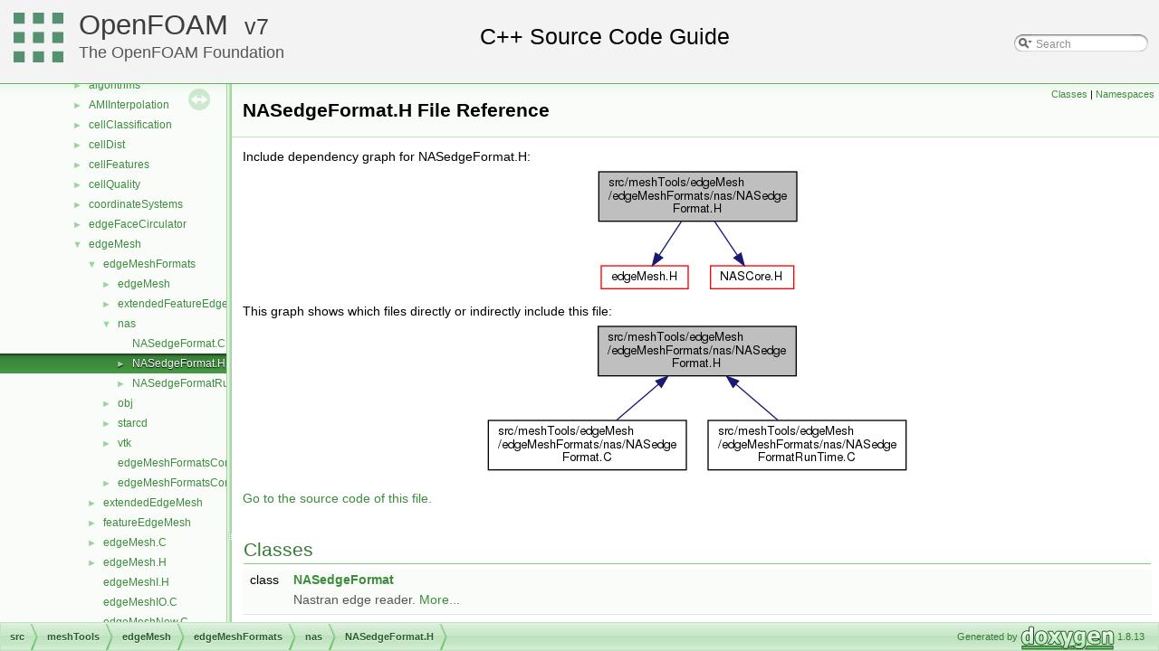

--- FILE ---
content_type: text/html
request_url: https://cpp.openfoam.org/v7/NASedgeFormat_8H.html
body_size: 8546
content:
<!-- HTML header for doxygen 1.8.11-->
<!DOCTYPE html PUBLIC "-//W3C//DTD XHTML 1.0 Transitional//EN" "http://www.w3.org/TR/xhtml1/DTD/xhtml1-transitional.dtd">
<html xmlns="http://www.w3.org/1999/xhtml">
<head>
<meta http-equiv="Content-Type" content="text/xhtml;charset=UTF-8"/>
<meta http-equiv="X-UA-Compatible" content="IE=9"/>
<meta name="generator" content="Doxygen 1.8.13"/>
<title>OpenFOAM: src/meshTools/edgeMesh/edgeMeshFormats/nas/NASedgeFormat.H File Reference</title>
<link href="tabs.css" rel="stylesheet" type="text/css"/>
<script type="text/javascript" src="jquery.js"></script>
<script type="text/javascript" src="dynsections.js"></script>
<link href="navtree.css" rel="stylesheet" type="text/css"/>
<script type="text/javascript" src="resize.js"></script>
<script type="text/javascript" src="navtreedata.js"></script>
<script type="text/javascript" src="navtree.js"></script>
<script type="text/javascript">
  $(document).ready(initResizable);
</script>
<link href="search/search.css" rel="stylesheet" type="text/css"/>
<script type="text/javascript" src="search/searchdata.js"></script>
<script type="text/javascript" src="search/search.js"></script>
<script type="text/javascript">
  $(document).ready(function() { init_search(); });
</script>
<link href="doxygen.css" rel="stylesheet" type="text/css" />
<link href="customdoxygen.css" rel="stylesheet" type="text/css"/>
</head>
<body>
<div id="top"><!-- do not remove this div, it is closed by doxygen! -->
<div id="titlearea">
<table cellspacing="0" cellpadding="0">
 <tbody>
 <tr style="height: 56px;">
  <td id="projectlogo"><img alt="Logo" src="CFDFoundation55x55.png"/></td>
  <td id="projectalign" style="padding-left: 0.5em;">
   <div id="projectname"><a href="http://openfoam.org">OpenFOAM</a>
   &#160;<span id="projectnumber"><a href="http://openfoam.org/download/source">7</a></span>
   </div>
   <div id="projectbrief"><a href="http://openfoam.org/7">The OpenFOAM Foundation</a></div>
  </td>
   <td>        <div id="MSearchBox" class="MSearchBoxInactive">
        <span class="left">
          <img id="MSearchSelect" src="search/mag_sel.png"
               onmouseover="return searchBox.OnSearchSelectShow()"
               onmouseout="return searchBox.OnSearchSelectHide()"
               alt=""/>
          <input type="text" id="MSearchField" value="Search" accesskey="S"
               onfocus="searchBox.OnSearchFieldFocus(true)" 
               onblur="searchBox.OnSearchFieldFocus(false)" 
               onkeyup="searchBox.OnSearchFieldChange(event)"/>
          </span><span class="right">
            <a id="MSearchClose" href="javascript:searchBox.CloseResultsWindow()"><img id="MSearchCloseImg" border="0" src="search/close.png" alt=""/></a>
          </span>
        </div>
</td>
 </tr>
 </tbody>
</table>
</div>
<!-- end header part -->
<!-- Generated by Doxygen 1.8.13 -->
<script type="text/javascript">
var searchBox = new SearchBox("searchBox", "search",false,'Search');
</script>
</div><!-- top -->
<div id="side-nav" class="ui-resizable side-nav-resizable">
  <div id="nav-tree">
    <div id="nav-tree-contents">
      <div id="nav-sync" class="sync"></div>
    </div>
  </div>
  <div id="splitbar" style="-moz-user-select:none;" 
       class="ui-resizable-handle">
  </div>
</div>
<script type="text/javascript">
$(document).ready(function(){initNavTree('NASedgeFormat_8H.html','');});
</script>
<div id="doc-content">
<!-- window showing the filter options -->
<div id="MSearchSelectWindow"
     onmouseover="return searchBox.OnSearchSelectShow()"
     onmouseout="return searchBox.OnSearchSelectHide()"
     onkeydown="return searchBox.OnSearchSelectKey(event)">
</div>

<!-- iframe showing the search results (closed by default) -->
<div id="MSearchResultsWindow">
<iframe src="javascript:void(0)" frameborder="0" 
        name="MSearchResults" id="MSearchResults">
</iframe>
</div>

<div class="header">
  <div class="summary">
<a href="#nested-classes">Classes</a> &#124;
<a href="#namespaces">Namespaces</a>  </div>
  <div class="headertitle">
<div class="title">NASedgeFormat.H File Reference</div>  </div>
</div><!--header-->
<div class="contents">
<div class="textblock"><div class="dynheader">
Include dependency graph for NASedgeFormat.H:</div>
<div class="dyncontent">
<div class="center"><img src="NASedgeFormat_8H__incl.png" border="0" usemap="#src_2meshTools_2edgeMesh_2edgeMeshFormats_2nas_2NASedgeFormat_8H" alt=""/></div>
<map name="src_2meshTools_2edgeMesh_2edgeMeshFormats_2nas_2NASedgeFormat_8H" id="src_2meshTools_2edgeMesh_2edgeMeshFormats_2nas_2NASedgeFormat_8H">
<area shape="rect" id="node2" href="edgeMesh_8H.html" title="edgeMesh.H" alt="" coords="8,109,104,136"/>
<area shape="rect" id="node3" href="NASCore_8H.html" title="NASCore.H" alt="" coords="129,109,221,136"/>
</map>
</div>
</div><div class="textblock"><div class="dynheader">
This graph shows which files directly or indirectly include this file:</div>
<div class="dyncontent">
<div class="center"><img src="NASedgeFormat_8H__dep__incl.png" border="0" usemap="#src_2meshTools_2edgeMesh_2edgeMeshFormats_2nas_2NASedgeFormat_8Hdep" alt=""/></div>
<map name="src_2meshTools_2edgeMesh_2edgeMeshFormats_2nas_2NASedgeFormat_8Hdep" id="src_2meshTools_2edgeMesh_2edgeMeshFormats_2nas_2NASedgeFormat_8Hdep">
<area shape="rect" id="node2" href="NASedgeFormat_8C.html" title="src/meshTools/edgeMesh\l/edgeMeshFormats/nas/NASedge\lFormat.C" alt="" coords="5,109,224,165"/>
<area shape="rect" id="node3" href="NASedgeFormatRunTime_8C.html" title="src/meshTools/edgeMesh\l/edgeMeshFormats/nas/NASedge\lFormatRunTime.C" alt="" coords="248,109,467,165"/>
</map>
</div>
</div>
<p><a href="NASedgeFormat_8H_source.html">Go to the source code of this file.</a></p>
<table class="memberdecls">
<tr class="heading"><td colspan="2"><h2 class="groupheader"><a name="nested-classes"></a>
Classes</h2></td></tr>
<tr class="memitem:"><td class="memItemLeft" align="right" valign="top">class &#160;</td><td class="memItemRight" valign="bottom"><a class="el" href="classFoam_1_1fileFormats_1_1NASedgeFormat.html">NASedgeFormat</a></td></tr>
<tr class="memdesc:"><td class="mdescLeft">&#160;</td><td class="mdescRight">Nastran edge reader.  <a href="classFoam_1_1fileFormats_1_1NASedgeFormat.html#details">More...</a><br /></td></tr>
<tr class="separator:"><td class="memSeparator" colspan="2">&#160;</td></tr>
</table><table class="memberdecls">
<tr class="heading"><td colspan="2"><h2 class="groupheader"><a name="namespaces"></a>
Namespaces</h2></td></tr>
<tr class="memitem:namespaceFoam"><td class="memItemLeft" align="right" valign="top"> &#160;</td><td class="memItemRight" valign="bottom"><a class="el" href="namespaceFoam.html">Foam</a></td></tr>
<tr class="memdesc:namespaceFoam"><td class="mdescLeft">&#160;</td><td class="mdescRight">Namespace for OpenFOAM. <br /></td></tr>
<tr class="separator:"><td class="memSeparator" colspan="2">&#160;</td></tr>
<tr class="memitem:namespaceFoam_1_1fileFormats"><td class="memItemLeft" align="right" valign="top"> &#160;</td><td class="memItemRight" valign="bottom"><a class="el" href="namespaceFoam_1_1fileFormats.html">Foam::fileFormats</a></td></tr>
<tr class="separator:"><td class="memSeparator" colspan="2">&#160;</td></tr>
</table>
<a name="details" id="details"></a><h2 class="groupheader">Detailed Description</h2>
<div class="textblock"><p><b>Original source file</b> <a href="https://github.com/OpenFOAM/OpenFOAM-7/tree/master/src/meshTools/edgeMesh/edgeMeshFormats/nas/NASedgeFormat.H">NASedgeFormat.H</a> </p>

<p class="definition">Definition in file <a class="el" href="NASedgeFormat_8H_source.html">NASedgeFormat.H</a>.</p>
</div></div><!-- contents -->
</div><!-- doc-content -->
<!-- HTML footer for doxygen 1.8.11-->
<!-- start footer part -->
<div id="nav-path" class="navpath"><!-- id is needed for treeview function! -->
  <ul>
    <li class="navelem"><a class="el" href="dir_68267d1309a1af8e8297ef4c3efbcdba.html">src</a></li><li class="navelem"><a class="el" href="dir_ae30ad0bef50cf391b24c614251bb9fd.html">meshTools</a></li><li class="navelem"><a class="el" href="dir_49db66e8fd2a67bf222b9ee7503b6041.html">edgeMesh</a></li><li class="navelem"><a class="el" href="dir_20885d94c217223254c59944990e8857.html">edgeMeshFormats</a></li><li class="navelem"><a class="el" href="dir_aac88c9e1468771612b9798e6240185d.html">nas</a></li><li class="navelem"><a class="el" href="NASedgeFormat_8H.html">NASedgeFormat.H</a></li>
    <li class="footer">Generated by
    <a href="http://www.doxygen.org/index.html">
    <img class="footer" src="doxygen.png" alt="doxygen"/></a> 1.8.13 </li>
  </ul>
</div>
</body>
</html>


--- FILE ---
content_type: application/javascript
request_url: https://cpp.openfoam.org/v7/dir_49db66e8fd2a67bf222b9ee7503b6041.js
body_size: 534
content:
var dir_49db66e8fd2a67bf222b9ee7503b6041 =
[
    [ "edgeMeshFormats", "dir_20885d94c217223254c59944990e8857.html", "dir_20885d94c217223254c59944990e8857" ],
    [ "extendedEdgeMesh", "dir_133a5f0ac9b4d6a67a68529a4e9da489.html", "dir_133a5f0ac9b4d6a67a68529a4e9da489" ],
    [ "featureEdgeMesh", "dir_f004ce8b53d220cf80067277fc89b9e6.html", "dir_f004ce8b53d220cf80067277fc89b9e6" ],
    [ "edgeMesh.C", "edgeMesh_8C.html", "edgeMesh_8C" ],
    [ "edgeMesh.H", "edgeMesh_8H.html", "edgeMesh_8H" ],
    [ "edgeMeshI.H", "edgeMeshI_8H.html", null ],
    [ "edgeMeshIO.C", "edgeMeshIO_8C.html", null ],
    [ "edgeMeshNew.C", "edgeMeshNew_8C.html", null ]
];

--- FILE ---
content_type: application/javascript
request_url: https://cpp.openfoam.org/v7/navtreeindex15.js
body_size: 14280
content:
var NAVTREEINDEX15 =
{
"MULESTemplates_8C.html":[3,0,1,8,4,2,1,4],
"MULESTemplates_8C_source.html":[3,0,1,8,4,2,1,4],
"MULES_8C.html":[3,0,1,8,4,2,1,2],
"MULES_8C_source.html":[3,0,1,8,4,2,1,2],
"MULES_8H.html":[3,0,1,8,4,2,1,3],
"MULES_8H.html#a108da011c64c47c3247e56b83467ac34":[3,0,1,8,4,2,1,3,10],
"MULES_8H.html#a1ce91b0273238f6ddf198f582a9fd806":[3,0,1,8,4,2,1,3,1],
"MULES_8H.html#a25814ac88176fe3afac0fa3eb2a1f90c":[3,0,1,8,4,2,1,3,11],
"MULES_8H.html#a2a6599c8010c73aee2d272c630310a15":[3,0,1,8,4,2,1,3,9],
"MULES_8H.html#a408d6816b699a04ddd3b290bebe08748":[3,0,1,8,4,2,1,3,3],
"MULES_8H.html#a62d251545cddb4d8e55512c4a86dcabf":[3,0,1,8,4,2,1,3,0],
"MULES_8H.html#a6a4ca7f89dcf27e552f89e4a73d5a57c":[3,0,1,8,4,2,1,3,7],
"MULES_8H.html#a71d1731d21977db75d5f9bf2e880775f":[3,0,1,8,4,2,1,3,6],
"MULES_8H.html#a8db4bd63b51f07fbea4b4d8a129868ac":[3,0,1,8,4,2,1,3,5],
"MULES_8H.html#aaae3018ee0507861d4bc922ead356165":[3,0,1,8,4,2,1,3,8],
"MULES_8H.html#ad80f7a3f7f83c1be0a382eb457325995":[3,0,1,8,4,2,1,3,2],
"MULES_8H.html#adcc09177637dadb5c0559fc394677707":[3,0,1,8,4,2,1,3,4],
"MULES_8H_source.html":[3,0,1,8,4,2,1,3],
"MUSCL_8C.html":[3,0,1,8,6,2,1,13,0],
"MUSCL_8C_source.html":[3,0,1,8,6,2,1,13,0],
"MUSCL_8H.html":[3,0,1,8,6,2,1,13,1],
"MUSCL_8H_source.html":[3,0,1,8,6,2,1,13,1],
"MachNo_8C.html":[3,0,1,9,0,20,0],
"MachNo_8C.html#a6c899cec7b9a8bd912f794a303878a07":[3,0,1,9,0,20,0,0],
"MachNo_8C.html#adc55db703ccc7c19db79170ad17a5037":[3,0,1,9,0,20,0,1],
"MachNo_8C_source.html":[3,0,1,9,0,20,0],
"MachNo_8H.html":[3,0,1,9,0,20,1],
"MachNo_8H_source.html":[3,0,1,9,0,20,1],
"ManualInjection_8C.html":[3,0,1,14,4,4,3,2,6,0],
"ManualInjection_8C_source.html":[3,0,1,14,4,4,3,2,6,0],
"ManualInjection_8H.html":[3,0,1,14,4,4,3,2,6,1],
"ManualInjection_8H_source.html":[3,0,1,14,4,4,3,2,6,1],
"MapConsistentVolFields_8H.html":[3,0,0,1,4,9,1],
"MapConsistentVolFields_8H.html#aac4e9da9d87e049a6ceedd87d44d0e1e":[3,0,0,1,4,9,1,0],
"MapConsistentVolFields_8H_source.html":[3,0,0,1,4,9,1],
"MapDimensionedFields_8H.html":[3,0,1,18,5,1,0,10],
"MapDimensionedFields_8H.html#ae7c59c424b2ab1327d11e0248450e798":[3,0,1,18,5,1,0,10,0],
"MapDimensionedFields_8H_source.html":[3,0,1,18,5,1,0,10],
"MapFvFields_8H.html":[3,0,1,8,6,1,0,0],
"MapFvFields_8H_source.html":[3,0,1,8,6,1,0,0],
"MapFvSurfaceField_8H.html":[3,0,1,8,6,1,0,1],
"MapFvSurfaceField_8H_source.html":[3,0,1,8,6,1,0,1],
"MapFvVolField_8H.html":[3,0,1,8,6,1,0,2],
"MapFvVolField_8H_source.html":[3,0,1,8,6,1,0,2],
"MapGeometricFields_8H.html":[3,0,1,18,5,4,0,10],
"MapGeometricFields_8H.html#a58ef4ec2414831ed44fab35e7a806cf5":[3,0,1,18,5,4,0,10,2],
"MapGeometricFields_8H.html#a9d3ebd661138caaaf855b4f69a0999be":[3,0,1,18,5,4,0,10,1],
"MapGeometricFields_8H.html#af2a0f28c08c1ca8d6d9728093924f872":[3,0,1,18,5,4,0,10,3],
"MapGeometricFields_8H_source.html":[3,0,1,18,5,4,0,10],
"MapLagrangianFields_8H.html":[3,0,0,1,4,9,5],
"MapLagrangianFields_8H.html#aa4c2477241512930dc343a71a890feb3":[3,0,0,1,4,9,5,0],
"MapLagrangianFields_8H_source.html":[3,0,0,1,4,9,5],
"MapMeshes_8H.html":[3,0,0,1,4,9,6],
"MapMeshes_8H.html#a0744407d0db1d6f4d7b5872e802cace5":[3,0,0,1,4,9,6,2],
"MapMeshes_8H.html#a20e8c02336fc3cf5cbc64ed7ef0cddfb":[3,0,0,1,4,9,6,0],
"MapMeshes_8H.html#a3c1f544ddbea63d5be9d8a63bdcfff7e":[3,0,0,1,4,9,6,1],
"MapMeshes_8H_source.html":[3,0,0,1,4,9,6],
"MapPointField_8H.html":[3,0,1,18,12,9,1,0],
"MapPointField_8H_source.html":[3,0,1,18,12,9,1,0],
"MapVolFields_8H.html":[3,0,0,1,4,9,7],
"MapVolFields_8H.html#a1d6f6e241e1c37496af8a46df442780b":[3,0,0,1,4,9,7,0],
"MapVolFields_8H_source.html":[3,0,0,1,4,9,7],
"Map_8H.html":[3,0,1,18,1,2,4,0],
"Map_8H_source.html":[3,0,1,18,1,2,4,0],
"MarshakRadiationFixedTemperatureFvPatchScalarField_8C.html":[3,0,1,22,1,3,0],
"MarshakRadiationFixedTemperatureFvPatchScalarField_8C.html#af23d2132ebdf36167d0882385ae4037c":[3,0,1,22,1,3,0,0],
"MarshakRadiationFixedTemperatureFvPatchScalarField_8C_source.html":[3,0,1,22,1,3,0],
"MarshakRadiationFixedTemperatureFvPatchScalarField_8H.html":[3,0,1,22,1,3,1],
"MarshakRadiationFixedTemperatureFvPatchScalarField_8H_source.html":[3,0,1,22,1,3,1],
"MarshakRadiationFvPatchScalarField_8C.html":[3,0,1,22,1,2,0],
"MarshakRadiationFvPatchScalarField_8C.html#a746d4214bfdc911a9f37fbcba73f7a4c":[3,0,1,22,1,2,0,0],
"MarshakRadiationFvPatchScalarField_8C_source.html":[3,0,1,22,1,2,0],
"MarshakRadiationFvPatchScalarField_8H.html":[3,0,1,22,1,2,1],
"MarshakRadiationFvPatchScalarField_8H_source.html":[3,0,1,22,1,2,1],
"MatrixBlockI_8H.html":[3,0,1,18,10,6,2],
"MatrixBlockI_8H_source.html":[3,0,1,18,10,6,2],
"MatrixBlock_8C.html":[3,0,1,18,10,6,0],
"MatrixBlock_8C_source.html":[3,0,1,18,10,6,0],
"MatrixBlock_8H.html":[3,0,1,18,10,6,1],
"MatrixBlock_8H_source.html":[3,0,1,18,10,6,1],
"MatrixIO_8C.html":[3,0,1,18,10,5,3],
"MatrixIO_8C_source.html":[3,0,1,18,10,5,3],
"MatrixI_8H.html":[3,0,1,18,10,5,2],
"MatrixI_8H_source.html":[3,0,1,18,10,5,2],
"MatrixSpaceI_8H.html":[3,0,1,18,13,13,1],
"MatrixSpaceI_8H.html#a21fa27b6837d400112deabd7629e1460":[3,0,1,18,13,13,1,0],
"MatrixSpaceI_8H.html#a27486287e9a72e1fd2d888cb553cc4ef":[3,0,1,18,13,13,1,3],
"MatrixSpaceI_8H.html#a6ea732138013b9d7fefa15005d84c66e":[3,0,1,18,13,13,1,4],
"MatrixSpaceI_8H.html#a70b3131b8762de5ab94b92918d066ebd":[3,0,1,18,13,13,1,1],
"MatrixSpaceI_8H.html#abf456703c3ce341c562a55a174600928":[3,0,1,18,13,13,1,2],
"MatrixSpaceI_8H_source.html":[3,0,1,18,13,13,1],
"MatrixSpace_8H.html":[3,0,1,18,13,13,0],
"MatrixSpace_8H_source.html":[3,0,1,18,13,13,0],
"Matrix_8C.html":[3,0,1,18,10,5,0],
"Matrix_8C_source.html":[3,0,1,18,10,5,0],
"Matrix_8H.html":[3,0,1,18,10,5,1],
"Matrix_8H.html#a12ed0493c6b1028ae58fabcd62b20b7b":[3,0,1,18,10,5,1,6],
"Matrix_8H.html#a399fe89326ac3847eb60c74f6e6d36ef":[3,0,1,18,10,5,1,7],
"Matrix_8H.html#a54463bf99035149c13d0254b5c387a8a":[3,0,1,18,10,5,1,10],
"Matrix_8H.html#a59522bdfe133fb54b8f74c2fb63e6b3c":[3,0,1,18,10,5,1,9],
"Matrix_8H.html#a64c243d58250e6f50f9cfcfa0e2c7930":[3,0,1,18,10,5,1,14],
"Matrix_8H.html#a85f13a0d5181dbc7a3b986cb18da79f5":[3,0,1,18,10,5,1,4],
"Matrix_8H.html#a9bc146ea0a60043bd872f2fdf705f644":[3,0,1,18,10,5,1,8],
"Matrix_8H.html#aa595e0aafd0dbd4c24d20f688d91d7be":[3,0,1,18,10,5,1,11],
"Matrix_8H.html#ac151c3911edd7db58da1011cd073d278":[3,0,1,18,10,5,1,15],
"Matrix_8H.html#ae52895ae65ebb28277657784760618b5":[3,0,1,18,10,5,1,13],
"Matrix_8H.html#af400cc9f53829bf3999674c6095b4025":[3,0,1,18,10,5,1,12],
"Matrix_8H.html#af55380d5b188752c998f902a48c0aff4":[3,0,1,18,10,5,1,5],
"Matrix_8H_source.html":[3,0,1,18,10,5,1],
"Maxwell_8C.html":[3,0,1,39,4,3,3,0],
"Maxwell_8C_source.html":[3,0,1,39,4,3,3,0],
"Maxwell_8H.html":[3,0,1,39,4,3,3,1],
"Maxwell_8H_source.html":[3,0,1,39,4,3,3,1],
"MaxwellianThermal_8C.html":[3,0,1,14,3,2,2,0,0],
"MaxwellianThermal_8C_source.html":[3,0,1,14,3,2,2,0,0],
"MaxwellianThermal_8H.html":[3,0,1,14,3,2,2,0,1],
"MaxwellianThermal_8H_source.html":[3,0,1,14,3,2,2,0,1],
"Merkle_8C.html":[3,0,0,0,10,5,0,1,0],
"Merkle_8C_source.html":[3,0,0,0,10,5,0,1,0],
"Merkle_8H.html":[3,0,0,0,10,5,0,1,1],
"Merkle_8H_source.html":[3,0,0,0,10,5,0,1,1],
"MeshObject_8C.html":[3,0,1,18,12,6,1],
"MeshObject_8C_source.html":[3,0,1,18,12,6,1],
"MeshObject_8H.html":[3,0,1,18,12,6,2],
"MeshObject_8H_source.html":[3,0,1,18,12,6,2],
"MeshWaveName_8C.html":[3,0,1,16,0,0,5],
"MeshWaveName_8C.html#a55e7230c90e26f48ba7576c3753496ad":[3,0,1,16,0,0,5,0],
"MeshWaveName_8C_source.html":[3,0,1,16,0,0,5],
"MeshWave_8C.html":[3,0,1,16,0,0,3],
"MeshWave_8C_source.html":[3,0,1,16,0,0,3],
"MeshWave_8H.html":[3,0,1,16,0,0,4],
"MeshWave_8H.html#a4dbbd3087b0124ed1957bfcd226bde71":[3,0,1,16,0,0,4,1],
"MeshWave_8H_source.html":[3,0,1,16,0,0,4],
"MeshedSurfaceCore_8C.html":[3,0,1,34,0,2],
"MeshedSurfaceCore_8C_source.html":[3,0,1,34,0,2],
"MeshedSurfaceIOAllocator_8C.html":[3,0,1,34,1,0],
"MeshedSurfaceIOAllocator_8C_source.html":[3,0,1,34,1,0],
"MeshedSurfaceIOAllocator_8H.html":[3,0,1,34,1,1],
"MeshedSurfaceIOAllocator_8H_source.html":[3,0,1,34,1,1],
"MeshedSurfaceIO_8C.html":[3,0,1,34,0,3],
"MeshedSurfaceIO_8C_source.html":[3,0,1,34,0,3],
"MeshedSurfaceNew_8C.html":[3,0,1,34,0,4],
"MeshedSurfaceNew_8C_source.html":[3,0,1,34,0,4],
"MeshedSurfaceProxyCore_8C.html":[3,0,1,34,2,2],
"MeshedSurfaceProxyCore_8C.html#a12e9e62cae4134bf62f86e049f43fd43":[3,0,1,34,2,2,1],
"MeshedSurfaceProxyCore_8C.html#a1a31208f7cc701fa353f2892a7ef9b5a":[3,0,1,34,2,2,2],
"MeshedSurfaceProxyCore_8C.html#a1fe0a61b44bb7525ac6f835bffa10309":[3,0,1,34,2,2,3],
"MeshedSurfaceProxyCore_8C.html#a53958ec4f313410dc7eec5e0a741d70c":[3,0,1,34,2,2,4],
"MeshedSurfaceProxyCore_8C.html#ac619cd91944411ce5a159a03624717d1":[3,0,1,34,2,2,0],
"MeshedSurfaceProxyCore_8C_source.html":[3,0,1,34,2,2],
"MeshedSurfaceProxy_8C.html":[3,0,1,34,2,0],
"MeshedSurfaceProxy_8C_source.html":[3,0,1,34,2,0],
"MeshedSurfaceProxy_8H.html":[3,0,1,34,2,1],
"MeshedSurfaceProxy_8H_source.html":[3,0,1,34,2,1],
"MeshedSurfaceZones_8C.html":[3,0,1,34,0,8],
"MeshedSurfaceZones_8C_source.html":[3,0,1,34,0,8],
"MeshedSurface_8C.html":[3,0,1,34,0,0],
"MeshedSurface_8C_source.html":[3,0,1,34,0,0],
"MeshedSurface_8H.html":[3,0,1,34,0,1],
"MeshedSurface_8H_source.html":[3,0,1,34,0,1],
"MeshedSurfacesFwd_8H.html":[3,0,1,34,0,7],
"MeshedSurfacesFwd_8H.html#a21760194e22417d24ba6ac28cedaf3ab":[3,0,1,34,0,7,2],
"MeshedSurfacesFwd_8H.html#a8cf24b24f89a377e3786269fea008738":[3,0,1,34,0,7,1],
"MeshedSurfacesFwd_8H_source.html":[3,0,1,34,0,7],
"MeshedSurfaces_8C.html":[3,0,1,34,0,5],
"MeshedSurfaces_8C.html#a0f66e69c2f31f35b493fdea91a4d7ad0":[3,0,1,34,0,5,3],
"MeshedSurfaces_8C.html#a2d1a65fe1aa75440469810e8994d12a9":[3,0,1,34,0,5,2],
"MeshedSurfaces_8C.html#a6158f78a1a5462f640d41efd7964da7e":[3,0,1,34,0,5,1],
"MeshedSurfaces_8C.html#a70847e9f08ad463bac5afe67083b8f41":[3,0,1,34,0,5,5],
"MeshedSurfaces_8C.html#ab322b132e658f708bbded1ca2e40b877":[3,0,1,34,0,5,4],
"MeshedSurfaces_8C.html#aba5dfb3ac3a720065bad484ee301ee3c":[3,0,1,34,0,5,6],
"MeshedSurfaces_8C.html#ac619cd91944411ce5a159a03624717d1":[3,0,1,34,0,5,0],
"MeshedSurfaces_8C_source.html":[3,0,1,34,0,5],
"MeshedSurfaces_8H.html":[3,0,1,34,0,6],
"MeshedSurfaces_8H_source.html":[3,0,1,34,0,6],
"MichaelisMentenReactionRateI_8H.html":[3,0,1,35,9,3,0,8,1],
"MichaelisMentenReactionRateI_8H_source.html":[3,0,1,35,9,3,0,8,1],
"MichaelisMentenReactionRate_8H.html":[3,0,1,35,9,3,0,8,0],
"MichaelisMentenReactionRate_8H.html#a1bfd943e6ac034c9ac68186497ee3edc":[3,0,1,35,9,3,0,8,0,1],
"MichaelisMentenReactionRate_8H_source.html":[3,0,1,35,9,3,0,8,0],
"Minmod_8C.html":[3,0,1,8,6,2,1,12,0],
"Minmod_8C_source.html":[3,0,1,8,6,2,1,12,0],
"Minmod_8H.html":[3,0,1,8,6,2,1,12,1],
"Minmod_8H_source.html":[3,0,1,8,6,2,1,12,1],
"MixedDiffuseSpecular_8C.html":[3,0,1,14,3,2,2,1,0],
"MixedDiffuseSpecular_8C_source.html":[3,0,1,14,3,2,2,1,0],
"MixedDiffuseSpecular_8H.html":[3,0,1,14,3,2,2,1,1],
"MixedDiffuseSpecular_8H_source.html":[3,0,1,14,3,2,2,1,1],
"Moment_8C.html":[3,0,1,14,4,4,4,0,3,0],
"Moment_8C_source.html":[3,0,1,14,4,4,4,0,3,0],
"Moment_8H.html":[3,0,1,14,4,4,4,0,3,1],
"Moment_8H_source.html":[3,0,1,14,4,4,4,0,3,1],
"MomentumTransferPhaseSystem_8C.html":[3,0,0,0,10,9,4,5,1,0],
"MomentumTransferPhaseSystem_8C_source.html":[3,0,0,0,10,9,4,5,1,0],
"MomentumTransferPhaseSystem_8H.html":[3,0,0,0,10,9,4,5,1,1],
"MomentumTransferPhaseSystem_8H_source.html":[3,0,0,0,10,9,4,5,1,1],
"MovingPhaseModel_8C.html":[3,0,0,0,10,9,4,2,3,0],
"MovingPhaseModel_8C_source.html":[3,0,0,0,10,9,4,2,3,0],
"MovingPhaseModel_8H.html":[3,0,0,0,10,9,4,2,3,1],
"MovingPhaseModel_8H_source.html":[3,0,0,0,10,9,4,2,3,1],
"MultiComponentPhaseModel_8C.html":[3,0,0,0,10,9,4,2,4,0],
"MultiComponentPhaseModel_8C_source.html":[3,0,0,0,10,9,4,2,4,0],
"MultiComponentPhaseModel_8H.html":[3,0,0,0,10,9,4,2,4,1],
"MultiComponentPhaseModel_8H_source.html":[3,0,0,0,10,9,4,2,4,1],
"N2I_8H.html":[3,0,1,35,10,0,30,2],
"N2I_8H_source.html":[3,0,1,35,10,0,30,2],
"N2_8C.html":[3,0,1,35,10,0,30,0],
"N2_8C.html#a56154c864aec08efd8a9303a3f1b9986":[3,0,1,35,10,0,30,0,0],
"N2_8C.html#a63b15d82c836a2ed754d09843b3337bb":[3,0,1,35,10,0,30,0,1],
"N2_8C.html#a720fc06288b53f0488e15c128f97ecef":[3,0,1,35,10,0,30,0,2],
"N2_8C_source.html":[3,0,1,35,10,0,30,0],
"N2_8H.html":[3,0,1,35,10,0,30,1],
"N2_8H.html#abfd314e32b238df744d478e0fc3b709b":[3,0,1,35,10,0,30,1,1],
"N2_8H_source.html":[3,0,1,35,10,0,30,1],
"NASCore_8C.html":[3,0,1,7,1,0],
"NASCore_8C_source.html":[3,0,1,7,1,0],
"NASCore_8H.html":[3,0,1,7,1,1],
"NASCore_8H_source.html":[3,0,1,7,1,1],
"NASedgeFormatRunTime_8C.html":[3,0,1,16,8,0,2,2],
"NASedgeFormatRunTime_8C.html#a71b1d87e88a4db7f194ddeb42387b5e4":[3,0,1,16,8,0,2,2,1],
"NASedgeFormatRunTime_8C.html#ad8b83060763a6ebec47112a2379bda28":[3,0,1,16,8,0,2,2,0],
"NASedgeFormatRunTime_8C_source.html":[3,0,1,16,8,0,2,2],
"NASedgeFormat_8C.html":[3,0,1,16,8,0,2,0],
"NASedgeFormat_8C_source.html":[3,0,1,16,8,0,2,0],
"NASedgeFormat_8H.html":[3,0,1,16,8,0,2,1],
"NASedgeFormat_8H_source.html":[3,0,1,16,8,0,2,1],
"NASsurfaceFormatRunTime_8C.html":[3,0,1,34,3,2,2],
"NASsurfaceFormatRunTime_8C.html#a86ed5c76113e369dac19f8bade1e35cd":[3,0,1,34,3,2,2,2],
"NASsurfaceFormatRunTime_8C.html#adb2ee0b6bc7f80052d640dc5e47302b3":[3,0,1,34,3,2,2,3],
"NASsurfaceFormatRunTime_8C.html#ae6c86c62f23376ae71da43f09b1a2f6e":[3,0,1,34,3,2,2,1],
"NASsurfaceFormatRunTime_8C.html#aee033a0048b220fee306ba50e34ce858":[3,0,1,34,3,2,2,0],
"NASsurfaceFormatRunTime_8C_source.html":[3,0,1,34,3,2,2],
"NASsurfaceFormat_8C.html":[3,0,1,34,3,2,0],
"NASsurfaceFormat_8C_source.html":[3,0,1,34,3,2,0],
"NASsurfaceFormat_8H.html":[3,0,1,34,3,2,1],
"NASsurfaceFormat_8H_source.html":[3,0,1,34,3,2,1],
"NSRDSfunc0_8C.html":[3,0,1,35,10,2,1,0,0],
"NSRDSfunc0_8C.html#a5f263ea48d5cb6f0c74d0168c8a8c5ba":[3,0,1,35,10,2,1,0,0,1],
"NSRDSfunc0_8C.html#ae049a455b8df8432664e89bdbd23c756":[3,0,1,35,10,2,1,0,0,0],
"NSRDSfunc0_8C_source.html":[3,0,1,35,10,2,1,0,0],
"NSRDSfunc0_8H.html":[3,0,1,35,10,2,1,0,1],
"NSRDSfunc0_8H_source.html":[3,0,1,35,10,2,1,0,1],
"NSRDSfunc14_8C.html":[3,0,1,35,10,2,1,2,0],
"NSRDSfunc14_8C.html#a085a2082a8d8f8aae403c494de608b12":[3,0,1,35,10,2,1,2,0,0],
"NSRDSfunc14_8C.html#a0e8093bca7770d6b0de62b7070306fd7":[3,0,1,35,10,2,1,2,0,1],
"NSRDSfunc14_8C_source.html":[3,0,1,35,10,2,1,2,0],
"NSRDSfunc14_8H.html":[3,0,1,35,10,2,1,2,1],
"NSRDSfunc14_8H_source.html":[3,0,1,35,10,2,1,2,1],
"NSRDSfunc1_8C.html":[3,0,1,35,10,2,1,1,0],
"NSRDSfunc1_8C.html#abf730c09484a75cf870ed173aa0c5f94":[3,0,1,35,10,2,1,1,0,0]
};


--- FILE ---
content_type: application/javascript
request_url: https://cpp.openfoam.org/v7/dir_aac88c9e1468771612b9798e6240185d.js
body_size: 262
content:
var dir_aac88c9e1468771612b9798e6240185d =
[
    [ "NASedgeFormat.C", "NASedgeFormat_8C.html", null ],
    [ "NASedgeFormat.H", "NASedgeFormat_8H.html", [
      [ "NASedgeFormat", "classFoam_1_1fileFormats_1_1NASedgeFormat.html", "classFoam_1_1fileFormats_1_1NASedgeFormat" ]
    ] ],
    [ "NASedgeFormatRunTime.C", "NASedgeFormatRunTime_8C.html", "NASedgeFormatRunTime_8C" ]
];

--- FILE ---
content_type: application/javascript
request_url: https://cpp.openfoam.org/v7/dir_20885d94c217223254c59944990e8857.js
body_size: 836
content:
var dir_20885d94c217223254c59944990e8857 =
[
    [ "edgeMesh", "dir_31c7a559f45f6899d9cbd6cb2fed4947.html", "dir_31c7a559f45f6899d9cbd6cb2fed4947" ],
    [ "extendedFeatureEdgeMesh", "dir_23affd9e28bcb9830405048b6113e67f.html", "dir_23affd9e28bcb9830405048b6113e67f" ],
    [ "nas", "dir_aac88c9e1468771612b9798e6240185d.html", "dir_aac88c9e1468771612b9798e6240185d" ],
    [ "obj", "dir_aadfbc90f28f00e73568d79b5b12bd81.html", "dir_aadfbc90f28f00e73568d79b5b12bd81" ],
    [ "starcd", "dir_8c8b68326ca5268761cfbb975c830d50.html", "dir_8c8b68326ca5268761cfbb975c830d50" ],
    [ "vtk", "dir_6b2c09be5a4fa7c98b4054e9b7e7ebdf.html", "dir_6b2c09be5a4fa7c98b4054e9b7e7ebdf" ],
    [ "edgeMeshFormatsCore.C", "edgeMeshFormatsCore_8C.html", null ],
    [ "edgeMeshFormatsCore.H", "edgeMeshFormatsCore_8H.html", [
      [ "edgeMeshFormatsCore", "classFoam_1_1fileFormats_1_1edgeMeshFormatsCore.html", "classFoam_1_1fileFormats_1_1edgeMeshFormatsCore" ]
    ] ]
];

--- FILE ---
content_type: application/javascript
request_url: https://cpp.openfoam.org/v7/dir_ae30ad0bef50cf391b24c614251bb9fd.js
body_size: 2683
content:
var dir_ae30ad0bef50cf391b24c614251bb9fd =
[
    [ "algorithms", "dir_488f81ac1e9f391f7800e42bf7f5bacd.html", "dir_488f81ac1e9f391f7800e42bf7f5bacd" ],
    [ "AMIInterpolation", "dir_6b9532b4107849d088a6e7b91bdf643c.html", "dir_6b9532b4107849d088a6e7b91bdf643c" ],
    [ "cellClassification", "dir_4bc05fb9b88a5582dccdfc3fdfdff5b9.html", "dir_4bc05fb9b88a5582dccdfc3fdfdff5b9" ],
    [ "cellDist", "dir_8ae854907988b2e3ddeec60c68059dc9.html", "dir_8ae854907988b2e3ddeec60c68059dc9" ],
    [ "cellFeatures", "dir_8e84b7a8ecd36470533812cac5903fcd.html", "dir_8e84b7a8ecd36470533812cac5903fcd" ],
    [ "cellQuality", "dir_8cb25ec061bb4cc958e2241058d08f99.html", "dir_8cb25ec061bb4cc958e2241058d08f99" ],
    [ "coordinateSystems", "dir_ef4318ca2457c4f3bff34731aba1c8d7.html", "dir_ef4318ca2457c4f3bff34731aba1c8d7" ],
    [ "edgeFaceCirculator", "dir_128f2956519415e6097dd3d5915f8df1.html", "dir_128f2956519415e6097dd3d5915f8df1" ],
    [ "edgeMesh", "dir_49db66e8fd2a67bf222b9ee7503b6041.html", "dir_49db66e8fd2a67bf222b9ee7503b6041" ],
    [ "indexedOctree", "dir_daefbc79e43b4c6de930591d46791fc2.html", "dir_daefbc79e43b4c6de930591d46791fc2" ],
    [ "mappedPatches", "dir_c77b33f4fcb6ece30dd2aa16d1bc605e.html", "dir_c77b33f4fcb6ece30dd2aa16d1bc605e" ],
    [ "meshSearch", "dir_7314f67fd2a911ec2225fce1156c35c5.html", "dir_7314f67fd2a911ec2225fce1156c35c5" ],
    [ "meshStructure", "dir_f7504254de9a2a0923beed9ed98c5858.html", "dir_f7504254de9a2a0923beed9ed98c5858" ],
    [ "meshTools", "dir_ed89494532d84cde5bd7df6bbfcbe2dc.html", "dir_ed89494532d84cde5bd7df6bbfcbe2dc" ],
    [ "momentOfInertia", "dir_02ee004488fc7b2d3e873f5cdcdbed72.html", "dir_02ee004488fc7b2d3e873f5cdcdbed72" ],
    [ "polyMeshZipUpCells", "dir_233135fa0cf9ce8b9f026bfaa7c9109e.html", "dir_233135fa0cf9ce8b9f026bfaa7c9109e" ],
    [ "primitiveMeshGeometry", "dir_afed3d02f2288e809f71dba03b350dbd.html", "dir_afed3d02f2288e809f71dba03b350dbd" ],
    [ "regionCoupled", "dir_4db89e9604e175d3a6a20d4af9df6191.html", "dir_4db89e9604e175d3a6a20d4af9df6191" ],
    [ "regionSplit", "dir_e6eb7eb4a0044a29d56f0d9aa7020713.html", "dir_e6eb7eb4a0044a29d56f0d9aa7020713" ],
    [ "searchableSurfaces", "dir_fdba7555f757b9c8126275cbaccc3a14.html", "dir_fdba7555f757b9c8126275cbaccc3a14" ],
    [ "sets", "dir_2133a227430c598cbabf81244446fac0.html", "dir_2133a227430c598cbabf81244446fac0" ],
    [ "surfaceSets", "dir_e680ad1ba1f83b1c217a13410c40c85a.html", "dir_e680ad1ba1f83b1c217a13410c40c85a" ],
    [ "tetOverlapVolume", "dir_06f7c61eb3ae27549f2add221f25cc6b.html", "dir_06f7c61eb3ae27549f2add221f25cc6b" ],
    [ "triSurface", "dir_2c4b96702ead4056d900947b6784ec65.html", "dir_2c4b96702ead4056d900947b6784ec65" ],
    [ "twoDPointCorrector", "dir_84a34869fbafd9b8cb2b20ac7868986d.html", "dir_84a34869fbafd9b8cb2b20ac7868986d" ]
];